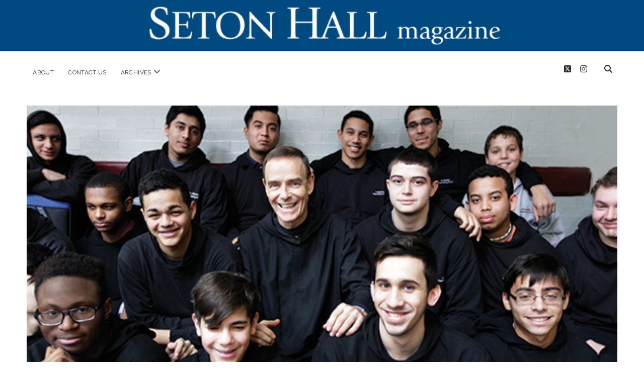

--- FILE ---
content_type: text/html; charset=UTF-8
request_url: https://blogs.shu.edu/magazine/2015/07/guided-by-the-rule-of-saint-benedict/
body_size: 20896
content:
<!DOCTYPE html>

<html lang="en-US">

<head>
	<script>var et_site_url='https://blogs.shu.edu/magazine';var et_post_id='1615';function et_core_page_resource_fallback(a,b){"undefined"===typeof b&&(b=a.sheet.cssRules&&0===a.sheet.cssRules.length);b&&(a.onerror=null,a.onload=null,a.href?a.href=et_site_url+"/?et_core_page_resource="+a.id+et_post_id:a.src&&(a.src=et_site_url+"/?et_core_page_resource="+a.id+et_post_id))}
</script><title>Guided by the Rule of Saint Benedict &#8211; Seton Hall Magazine</title>
<meta name='robots' content='max-image-preview:large' />
<meta charset="UTF-8" />
<meta name="viewport" content="width=device-width, initial-scale=1" />
<meta name="template" content="Chosen 1.51" />
<link rel='dns-prefetch' href='//fonts.googleapis.com' />
<link rel="alternate" type="application/rss+xml" title="Seton Hall Magazine &raquo; Feed" href="https://blogs.shu.edu/magazine/feed/" />
<link rel="alternate" type="application/rss+xml" title="Seton Hall Magazine &raquo; Comments Feed" href="https://blogs.shu.edu/magazine/comments/feed/" />
<link rel="alternate" title="oEmbed (JSON)" type="application/json+oembed" href="https://blogs.shu.edu/magazine/wp-json/oembed/1.0/embed?url=https%3A%2F%2Fblogs.shu.edu%2Fmagazine%2F2015%2F07%2Fguided-by-the-rule-of-saint-benedict%2F" />
<link rel="alternate" title="oEmbed (XML)" type="text/xml+oembed" href="https://blogs.shu.edu/magazine/wp-json/oembed/1.0/embed?url=https%3A%2F%2Fblogs.shu.edu%2Fmagazine%2F2015%2F07%2Fguided-by-the-rule-of-saint-benedict%2F&#038;format=xml" />
		<!-- This site uses the Google Analytics by MonsterInsights plugin v9.11.1 - Using Analytics tracking - https://www.monsterinsights.com/ -->
							<script src="//www.googletagmanager.com/gtag/js?id=G-5C9WJVD8P3"  data-cfasync="false" data-wpfc-render="false" type="text/javascript" async></script>
			<script data-cfasync="false" data-wpfc-render="false" type="text/javascript">
				var mi_version = '9.11.1';
				var mi_track_user = true;
				var mi_no_track_reason = '';
								var MonsterInsightsDefaultLocations = {"page_location":"https:\/\/blogs.shu.edu\/magazine\/2015\/07\/guided-by-the-rule-of-saint-benedict\/"};
								if ( typeof MonsterInsightsPrivacyGuardFilter === 'function' ) {
					var MonsterInsightsLocations = (typeof MonsterInsightsExcludeQuery === 'object') ? MonsterInsightsPrivacyGuardFilter( MonsterInsightsExcludeQuery ) : MonsterInsightsPrivacyGuardFilter( MonsterInsightsDefaultLocations );
				} else {
					var MonsterInsightsLocations = (typeof MonsterInsightsExcludeQuery === 'object') ? MonsterInsightsExcludeQuery : MonsterInsightsDefaultLocations;
				}

								var disableStrs = [
										'ga-disable-G-5C9WJVD8P3',
									];

				/* Function to detect opted out users */
				function __gtagTrackerIsOptedOut() {
					for (var index = 0; index < disableStrs.length; index++) {
						if (document.cookie.indexOf(disableStrs[index] + '=true') > -1) {
							return true;
						}
					}

					return false;
				}

				/* Disable tracking if the opt-out cookie exists. */
				if (__gtagTrackerIsOptedOut()) {
					for (var index = 0; index < disableStrs.length; index++) {
						window[disableStrs[index]] = true;
					}
				}

				/* Opt-out function */
				function __gtagTrackerOptout() {
					for (var index = 0; index < disableStrs.length; index++) {
						document.cookie = disableStrs[index] + '=true; expires=Thu, 31 Dec 2099 23:59:59 UTC; path=/';
						window[disableStrs[index]] = true;
					}
				}

				if ('undefined' === typeof gaOptout) {
					function gaOptout() {
						__gtagTrackerOptout();
					}
				}
								window.dataLayer = window.dataLayer || [];

				window.MonsterInsightsDualTracker = {
					helpers: {},
					trackers: {},
				};
				if (mi_track_user) {
					function __gtagDataLayer() {
						dataLayer.push(arguments);
					}

					function __gtagTracker(type, name, parameters) {
						if (!parameters) {
							parameters = {};
						}

						if (parameters.send_to) {
							__gtagDataLayer.apply(null, arguments);
							return;
						}

						if (type === 'event') {
														parameters.send_to = monsterinsights_frontend.v4_id;
							var hookName = name;
							if (typeof parameters['event_category'] !== 'undefined') {
								hookName = parameters['event_category'] + ':' + name;
							}

							if (typeof MonsterInsightsDualTracker.trackers[hookName] !== 'undefined') {
								MonsterInsightsDualTracker.trackers[hookName](parameters);
							} else {
								__gtagDataLayer('event', name, parameters);
							}
							
						} else {
							__gtagDataLayer.apply(null, arguments);
						}
					}

					__gtagTracker('js', new Date());
					__gtagTracker('set', {
						'developer_id.dZGIzZG': true,
											});
					if ( MonsterInsightsLocations.page_location ) {
						__gtagTracker('set', MonsterInsightsLocations);
					}
										__gtagTracker('config', 'G-5C9WJVD8P3', {"forceSSL":"true","link_attribution":"true"} );
										window.gtag = __gtagTracker;										(function () {
						/* https://developers.google.com/analytics/devguides/collection/analyticsjs/ */
						/* ga and __gaTracker compatibility shim. */
						var noopfn = function () {
							return null;
						};
						var newtracker = function () {
							return new Tracker();
						};
						var Tracker = function () {
							return null;
						};
						var p = Tracker.prototype;
						p.get = noopfn;
						p.set = noopfn;
						p.send = function () {
							var args = Array.prototype.slice.call(arguments);
							args.unshift('send');
							__gaTracker.apply(null, args);
						};
						var __gaTracker = function () {
							var len = arguments.length;
							if (len === 0) {
								return;
							}
							var f = arguments[len - 1];
							if (typeof f !== 'object' || f === null || typeof f.hitCallback !== 'function') {
								if ('send' === arguments[0]) {
									var hitConverted, hitObject = false, action;
									if ('event' === arguments[1]) {
										if ('undefined' !== typeof arguments[3]) {
											hitObject = {
												'eventAction': arguments[3],
												'eventCategory': arguments[2],
												'eventLabel': arguments[4],
												'value': arguments[5] ? arguments[5] : 1,
											}
										}
									}
									if ('pageview' === arguments[1]) {
										if ('undefined' !== typeof arguments[2]) {
											hitObject = {
												'eventAction': 'page_view',
												'page_path': arguments[2],
											}
										}
									}
									if (typeof arguments[2] === 'object') {
										hitObject = arguments[2];
									}
									if (typeof arguments[5] === 'object') {
										Object.assign(hitObject, arguments[5]);
									}
									if ('undefined' !== typeof arguments[1].hitType) {
										hitObject = arguments[1];
										if ('pageview' === hitObject.hitType) {
											hitObject.eventAction = 'page_view';
										}
									}
									if (hitObject) {
										action = 'timing' === arguments[1].hitType ? 'timing_complete' : hitObject.eventAction;
										hitConverted = mapArgs(hitObject);
										__gtagTracker('event', action, hitConverted);
									}
								}
								return;
							}

							function mapArgs(args) {
								var arg, hit = {};
								var gaMap = {
									'eventCategory': 'event_category',
									'eventAction': 'event_action',
									'eventLabel': 'event_label',
									'eventValue': 'event_value',
									'nonInteraction': 'non_interaction',
									'timingCategory': 'event_category',
									'timingVar': 'name',
									'timingValue': 'value',
									'timingLabel': 'event_label',
									'page': 'page_path',
									'location': 'page_location',
									'title': 'page_title',
									'referrer' : 'page_referrer',
								};
								for (arg in args) {
																		if (!(!args.hasOwnProperty(arg) || !gaMap.hasOwnProperty(arg))) {
										hit[gaMap[arg]] = args[arg];
									} else {
										hit[arg] = args[arg];
									}
								}
								return hit;
							}

							try {
								f.hitCallback();
							} catch (ex) {
							}
						};
						__gaTracker.create = newtracker;
						__gaTracker.getByName = newtracker;
						__gaTracker.getAll = function () {
							return [];
						};
						__gaTracker.remove = noopfn;
						__gaTracker.loaded = true;
						window['__gaTracker'] = __gaTracker;
					})();
									} else {
										console.log("");
					(function () {
						function __gtagTracker() {
							return null;
						}

						window['__gtagTracker'] = __gtagTracker;
						window['gtag'] = __gtagTracker;
					})();
									}
			</script>
							<!-- / Google Analytics by MonsterInsights -->
		<style type="text/css">.pt_splitter {
	display: block;
}</style><style id='wp-img-auto-sizes-contain-inline-css' type='text/css'>
img:is([sizes=auto i],[sizes^="auto," i]){contain-intrinsic-size:3000px 1500px}
/*# sourceURL=wp-img-auto-sizes-contain-inline-css */
</style>
<style id='wp-emoji-styles-inline-css' type='text/css'>

	img.wp-smiley, img.emoji {
		display: inline !important;
		border: none !important;
		box-shadow: none !important;
		height: 1em !important;
		width: 1em !important;
		margin: 0 0.07em !important;
		vertical-align: -0.1em !important;
		background: none !important;
		padding: 0 !important;
	}
/*# sourceURL=wp-emoji-styles-inline-css */
</style>
<style id='wp-block-library-inline-css' type='text/css'>
:root{--wp-block-synced-color:#7a00df;--wp-block-synced-color--rgb:122,0,223;--wp-bound-block-color:var(--wp-block-synced-color);--wp-editor-canvas-background:#ddd;--wp-admin-theme-color:#007cba;--wp-admin-theme-color--rgb:0,124,186;--wp-admin-theme-color-darker-10:#006ba1;--wp-admin-theme-color-darker-10--rgb:0,107,160.5;--wp-admin-theme-color-darker-20:#005a87;--wp-admin-theme-color-darker-20--rgb:0,90,135;--wp-admin-border-width-focus:2px}@media (min-resolution:192dpi){:root{--wp-admin-border-width-focus:1.5px}}.wp-element-button{cursor:pointer}:root .has-very-light-gray-background-color{background-color:#eee}:root .has-very-dark-gray-background-color{background-color:#313131}:root .has-very-light-gray-color{color:#eee}:root .has-very-dark-gray-color{color:#313131}:root .has-vivid-green-cyan-to-vivid-cyan-blue-gradient-background{background:linear-gradient(135deg,#00d084,#0693e3)}:root .has-purple-crush-gradient-background{background:linear-gradient(135deg,#34e2e4,#4721fb 50%,#ab1dfe)}:root .has-hazy-dawn-gradient-background{background:linear-gradient(135deg,#faaca8,#dad0ec)}:root .has-subdued-olive-gradient-background{background:linear-gradient(135deg,#fafae1,#67a671)}:root .has-atomic-cream-gradient-background{background:linear-gradient(135deg,#fdd79a,#004a59)}:root .has-nightshade-gradient-background{background:linear-gradient(135deg,#330968,#31cdcf)}:root .has-midnight-gradient-background{background:linear-gradient(135deg,#020381,#2874fc)}:root{--wp--preset--font-size--normal:16px;--wp--preset--font-size--huge:42px}.has-regular-font-size{font-size:1em}.has-larger-font-size{font-size:2.625em}.has-normal-font-size{font-size:var(--wp--preset--font-size--normal)}.has-huge-font-size{font-size:var(--wp--preset--font-size--huge)}.has-text-align-center{text-align:center}.has-text-align-left{text-align:left}.has-text-align-right{text-align:right}.has-fit-text{white-space:nowrap!important}#end-resizable-editor-section{display:none}.aligncenter{clear:both}.items-justified-left{justify-content:flex-start}.items-justified-center{justify-content:center}.items-justified-right{justify-content:flex-end}.items-justified-space-between{justify-content:space-between}.screen-reader-text{border:0;clip-path:inset(50%);height:1px;margin:-1px;overflow:hidden;padding:0;position:absolute;width:1px;word-wrap:normal!important}.screen-reader-text:focus{background-color:#ddd;clip-path:none;color:#444;display:block;font-size:1em;height:auto;left:5px;line-height:normal;padding:15px 23px 14px;text-decoration:none;top:5px;width:auto;z-index:100000}html :where(.has-border-color){border-style:solid}html :where([style*=border-top-color]){border-top-style:solid}html :where([style*=border-right-color]){border-right-style:solid}html :where([style*=border-bottom-color]){border-bottom-style:solid}html :where([style*=border-left-color]){border-left-style:solid}html :where([style*=border-width]){border-style:solid}html :where([style*=border-top-width]){border-top-style:solid}html :where([style*=border-right-width]){border-right-style:solid}html :where([style*=border-bottom-width]){border-bottom-style:solid}html :where([style*=border-left-width]){border-left-style:solid}html :where(img[class*=wp-image-]){height:auto;max-width:100%}:where(figure){margin:0 0 1em}html :where(.is-position-sticky){--wp-admin--admin-bar--position-offset:var(--wp-admin--admin-bar--height,0px)}@media screen and (max-width:600px){html :where(.is-position-sticky){--wp-admin--admin-bar--position-offset:0px}}

/*# sourceURL=wp-block-library-inline-css */
</style><style id='wp-block-latest-posts-inline-css' type='text/css'>
.wp-block-latest-posts{box-sizing:border-box}.wp-block-latest-posts.alignleft{margin-right:2em}.wp-block-latest-posts.alignright{margin-left:2em}.wp-block-latest-posts.wp-block-latest-posts__list{list-style:none}.wp-block-latest-posts.wp-block-latest-posts__list li{clear:both;overflow-wrap:break-word}.wp-block-latest-posts.is-grid{display:flex;flex-wrap:wrap}.wp-block-latest-posts.is-grid li{margin:0 1.25em 1.25em 0;width:100%}@media (min-width:600px){.wp-block-latest-posts.columns-2 li{width:calc(50% - .625em)}.wp-block-latest-posts.columns-2 li:nth-child(2n){margin-right:0}.wp-block-latest-posts.columns-3 li{width:calc(33.33333% - .83333em)}.wp-block-latest-posts.columns-3 li:nth-child(3n){margin-right:0}.wp-block-latest-posts.columns-4 li{width:calc(25% - .9375em)}.wp-block-latest-posts.columns-4 li:nth-child(4n){margin-right:0}.wp-block-latest-posts.columns-5 li{width:calc(20% - 1em)}.wp-block-latest-posts.columns-5 li:nth-child(5n){margin-right:0}.wp-block-latest-posts.columns-6 li{width:calc(16.66667% - 1.04167em)}.wp-block-latest-posts.columns-6 li:nth-child(6n){margin-right:0}}:root :where(.wp-block-latest-posts.is-grid){padding:0}:root :where(.wp-block-latest-posts.wp-block-latest-posts__list){padding-left:0}.wp-block-latest-posts__post-author,.wp-block-latest-posts__post-date{display:block;font-size:.8125em}.wp-block-latest-posts__post-excerpt,.wp-block-latest-posts__post-full-content{margin-bottom:1em;margin-top:.5em}.wp-block-latest-posts__featured-image a{display:inline-block}.wp-block-latest-posts__featured-image img{height:auto;max-width:100%;width:auto}.wp-block-latest-posts__featured-image.alignleft{float:left;margin-right:1em}.wp-block-latest-posts__featured-image.alignright{float:right;margin-left:1em}.wp-block-latest-posts__featured-image.aligncenter{margin-bottom:1em;text-align:center}
/*# sourceURL=https://blogs.shu.edu/magazine/wp-includes/blocks/latest-posts/style.min.css */
</style>
<style id='global-styles-inline-css' type='text/css'>
:root{--wp--preset--aspect-ratio--square: 1;--wp--preset--aspect-ratio--4-3: 4/3;--wp--preset--aspect-ratio--3-4: 3/4;--wp--preset--aspect-ratio--3-2: 3/2;--wp--preset--aspect-ratio--2-3: 2/3;--wp--preset--aspect-ratio--16-9: 16/9;--wp--preset--aspect-ratio--9-16: 9/16;--wp--preset--color--black: #000000;--wp--preset--color--cyan-bluish-gray: #abb8c3;--wp--preset--color--white: #ffffff;--wp--preset--color--pale-pink: #f78da7;--wp--preset--color--vivid-red: #cf2e2e;--wp--preset--color--luminous-vivid-orange: #ff6900;--wp--preset--color--luminous-vivid-amber: #fcb900;--wp--preset--color--light-green-cyan: #7bdcb5;--wp--preset--color--vivid-green-cyan: #00d084;--wp--preset--color--pale-cyan-blue: #8ed1fc;--wp--preset--color--vivid-cyan-blue: #0693e3;--wp--preset--color--vivid-purple: #9b51e0;--wp--preset--gradient--vivid-cyan-blue-to-vivid-purple: linear-gradient(135deg,rgb(6,147,227) 0%,rgb(155,81,224) 100%);--wp--preset--gradient--light-green-cyan-to-vivid-green-cyan: linear-gradient(135deg,rgb(122,220,180) 0%,rgb(0,208,130) 100%);--wp--preset--gradient--luminous-vivid-amber-to-luminous-vivid-orange: linear-gradient(135deg,rgb(252,185,0) 0%,rgb(255,105,0) 100%);--wp--preset--gradient--luminous-vivid-orange-to-vivid-red: linear-gradient(135deg,rgb(255,105,0) 0%,rgb(207,46,46) 100%);--wp--preset--gradient--very-light-gray-to-cyan-bluish-gray: linear-gradient(135deg,rgb(238,238,238) 0%,rgb(169,184,195) 100%);--wp--preset--gradient--cool-to-warm-spectrum: linear-gradient(135deg,rgb(74,234,220) 0%,rgb(151,120,209) 20%,rgb(207,42,186) 40%,rgb(238,44,130) 60%,rgb(251,105,98) 80%,rgb(254,248,76) 100%);--wp--preset--gradient--blush-light-purple: linear-gradient(135deg,rgb(255,206,236) 0%,rgb(152,150,240) 100%);--wp--preset--gradient--blush-bordeaux: linear-gradient(135deg,rgb(254,205,165) 0%,rgb(254,45,45) 50%,rgb(107,0,62) 100%);--wp--preset--gradient--luminous-dusk: linear-gradient(135deg,rgb(255,203,112) 0%,rgb(199,81,192) 50%,rgb(65,88,208) 100%);--wp--preset--gradient--pale-ocean: linear-gradient(135deg,rgb(255,245,203) 0%,rgb(182,227,212) 50%,rgb(51,167,181) 100%);--wp--preset--gradient--electric-grass: linear-gradient(135deg,rgb(202,248,128) 0%,rgb(113,206,126) 100%);--wp--preset--gradient--midnight: linear-gradient(135deg,rgb(2,3,129) 0%,rgb(40,116,252) 100%);--wp--preset--font-size--small: 12px;--wp--preset--font-size--medium: 20px;--wp--preset--font-size--large: 28px;--wp--preset--font-size--x-large: 42px;--wp--preset--font-size--regular: 17px;--wp--preset--font-size--larger: 38px;--wp--preset--spacing--20: 0.44rem;--wp--preset--spacing--30: 0.67rem;--wp--preset--spacing--40: 1rem;--wp--preset--spacing--50: 1.5rem;--wp--preset--spacing--60: 2.25rem;--wp--preset--spacing--70: 3.38rem;--wp--preset--spacing--80: 5.06rem;--wp--preset--shadow--natural: 6px 6px 9px rgba(0, 0, 0, 0.2);--wp--preset--shadow--deep: 12px 12px 50px rgba(0, 0, 0, 0.4);--wp--preset--shadow--sharp: 6px 6px 0px rgba(0, 0, 0, 0.2);--wp--preset--shadow--outlined: 6px 6px 0px -3px rgb(255, 255, 255), 6px 6px rgb(0, 0, 0);--wp--preset--shadow--crisp: 6px 6px 0px rgb(0, 0, 0);}:where(.is-layout-flex){gap: 0.5em;}:where(.is-layout-grid){gap: 0.5em;}body .is-layout-flex{display: flex;}.is-layout-flex{flex-wrap: wrap;align-items: center;}.is-layout-flex > :is(*, div){margin: 0;}body .is-layout-grid{display: grid;}.is-layout-grid > :is(*, div){margin: 0;}:where(.wp-block-columns.is-layout-flex){gap: 2em;}:where(.wp-block-columns.is-layout-grid){gap: 2em;}:where(.wp-block-post-template.is-layout-flex){gap: 1.25em;}:where(.wp-block-post-template.is-layout-grid){gap: 1.25em;}.has-black-color{color: var(--wp--preset--color--black) !important;}.has-cyan-bluish-gray-color{color: var(--wp--preset--color--cyan-bluish-gray) !important;}.has-white-color{color: var(--wp--preset--color--white) !important;}.has-pale-pink-color{color: var(--wp--preset--color--pale-pink) !important;}.has-vivid-red-color{color: var(--wp--preset--color--vivid-red) !important;}.has-luminous-vivid-orange-color{color: var(--wp--preset--color--luminous-vivid-orange) !important;}.has-luminous-vivid-amber-color{color: var(--wp--preset--color--luminous-vivid-amber) !important;}.has-light-green-cyan-color{color: var(--wp--preset--color--light-green-cyan) !important;}.has-vivid-green-cyan-color{color: var(--wp--preset--color--vivid-green-cyan) !important;}.has-pale-cyan-blue-color{color: var(--wp--preset--color--pale-cyan-blue) !important;}.has-vivid-cyan-blue-color{color: var(--wp--preset--color--vivid-cyan-blue) !important;}.has-vivid-purple-color{color: var(--wp--preset--color--vivid-purple) !important;}.has-black-background-color{background-color: var(--wp--preset--color--black) !important;}.has-cyan-bluish-gray-background-color{background-color: var(--wp--preset--color--cyan-bluish-gray) !important;}.has-white-background-color{background-color: var(--wp--preset--color--white) !important;}.has-pale-pink-background-color{background-color: var(--wp--preset--color--pale-pink) !important;}.has-vivid-red-background-color{background-color: var(--wp--preset--color--vivid-red) !important;}.has-luminous-vivid-orange-background-color{background-color: var(--wp--preset--color--luminous-vivid-orange) !important;}.has-luminous-vivid-amber-background-color{background-color: var(--wp--preset--color--luminous-vivid-amber) !important;}.has-light-green-cyan-background-color{background-color: var(--wp--preset--color--light-green-cyan) !important;}.has-vivid-green-cyan-background-color{background-color: var(--wp--preset--color--vivid-green-cyan) !important;}.has-pale-cyan-blue-background-color{background-color: var(--wp--preset--color--pale-cyan-blue) !important;}.has-vivid-cyan-blue-background-color{background-color: var(--wp--preset--color--vivid-cyan-blue) !important;}.has-vivid-purple-background-color{background-color: var(--wp--preset--color--vivid-purple) !important;}.has-black-border-color{border-color: var(--wp--preset--color--black) !important;}.has-cyan-bluish-gray-border-color{border-color: var(--wp--preset--color--cyan-bluish-gray) !important;}.has-white-border-color{border-color: var(--wp--preset--color--white) !important;}.has-pale-pink-border-color{border-color: var(--wp--preset--color--pale-pink) !important;}.has-vivid-red-border-color{border-color: var(--wp--preset--color--vivid-red) !important;}.has-luminous-vivid-orange-border-color{border-color: var(--wp--preset--color--luminous-vivid-orange) !important;}.has-luminous-vivid-amber-border-color{border-color: var(--wp--preset--color--luminous-vivid-amber) !important;}.has-light-green-cyan-border-color{border-color: var(--wp--preset--color--light-green-cyan) !important;}.has-vivid-green-cyan-border-color{border-color: var(--wp--preset--color--vivid-green-cyan) !important;}.has-pale-cyan-blue-border-color{border-color: var(--wp--preset--color--pale-cyan-blue) !important;}.has-vivid-cyan-blue-border-color{border-color: var(--wp--preset--color--vivid-cyan-blue) !important;}.has-vivid-purple-border-color{border-color: var(--wp--preset--color--vivid-purple) !important;}.has-vivid-cyan-blue-to-vivid-purple-gradient-background{background: var(--wp--preset--gradient--vivid-cyan-blue-to-vivid-purple) !important;}.has-light-green-cyan-to-vivid-green-cyan-gradient-background{background: var(--wp--preset--gradient--light-green-cyan-to-vivid-green-cyan) !important;}.has-luminous-vivid-amber-to-luminous-vivid-orange-gradient-background{background: var(--wp--preset--gradient--luminous-vivid-amber-to-luminous-vivid-orange) !important;}.has-luminous-vivid-orange-to-vivid-red-gradient-background{background: var(--wp--preset--gradient--luminous-vivid-orange-to-vivid-red) !important;}.has-very-light-gray-to-cyan-bluish-gray-gradient-background{background: var(--wp--preset--gradient--very-light-gray-to-cyan-bluish-gray) !important;}.has-cool-to-warm-spectrum-gradient-background{background: var(--wp--preset--gradient--cool-to-warm-spectrum) !important;}.has-blush-light-purple-gradient-background{background: var(--wp--preset--gradient--blush-light-purple) !important;}.has-blush-bordeaux-gradient-background{background: var(--wp--preset--gradient--blush-bordeaux) !important;}.has-luminous-dusk-gradient-background{background: var(--wp--preset--gradient--luminous-dusk) !important;}.has-pale-ocean-gradient-background{background: var(--wp--preset--gradient--pale-ocean) !important;}.has-electric-grass-gradient-background{background: var(--wp--preset--gradient--electric-grass) !important;}.has-midnight-gradient-background{background: var(--wp--preset--gradient--midnight) !important;}.has-small-font-size{font-size: var(--wp--preset--font-size--small) !important;}.has-medium-font-size{font-size: var(--wp--preset--font-size--medium) !important;}.has-large-font-size{font-size: var(--wp--preset--font-size--large) !important;}.has-x-large-font-size{font-size: var(--wp--preset--font-size--x-large) !important;}
/*# sourceURL=global-styles-inline-css */
</style>

<style id='classic-theme-styles-inline-css' type='text/css'>
/*! This file is auto-generated */
.wp-block-button__link{color:#fff;background-color:#32373c;border-radius:9999px;box-shadow:none;text-decoration:none;padding:calc(.667em + 2px) calc(1.333em + 2px);font-size:1.125em}.wp-block-file__button{background:#32373c;color:#fff;text-decoration:none}
/*# sourceURL=/wp-includes/css/classic-themes.min.css */
</style>
<link rel='stylesheet' id='contact-form-7-css' href='https://blogs.shu.edu/magazine/wp-content/plugins/contact-form-7/includes/css/styles.css?ver=6.1.4' type='text/css' media='all' />
<link rel='stylesheet' id='email-subscribers-css' href='https://blogs.shu.edu/magazine/wp-content/plugins/email-subscribers/lite/public/css/email-subscribers-public.css?ver=5.9.14' type='text/css' media='all' />
<link rel='stylesheet' id='et_monarch-css-css' href='https://blogs.shu.edu/magazine/wp-content/plugins/monarch/css/style.css?ver=1.4.14' type='text/css' media='all' />
<link rel='stylesheet' id='et-gf-open-sans-css' href='https://fonts.googleapis.com/css?family=Open+Sans:400,700' type='text/css' media='all' />
<link rel='stylesheet' id='ct-chosen-google-fonts-css' href='//fonts.googleapis.com/css?family=Playfair+Display%3A400%7CRaleway%3A400%2C700%2C400i&#038;subset=latin%2Clatin-ext&#038;display=swap&#038;ver=aaa18fa84f70205bb2163d27a90af349' type='text/css' media='all' />
<link rel='stylesheet' id='ct-chosen-font-awesome-css' href='https://blogs.shu.edu/magazine/wp-content/themes/chosen/assets/font-awesome/css/all.min.css?ver=aaa18fa84f70205bb2163d27a90af349' type='text/css' media='all' />
<link rel='stylesheet' id='ct-chosen-style-css' href='https://blogs.shu.edu/magazine/wp-content/themes/chosen/style.css?ver=aaa18fa84f70205bb2163d27a90af349' type='text/css' media='all' />
<style id='ct-chosen-style-inline-css' type='text/css'>
#chosen .loop-pagination {
   display: none;
}

#chosen .threepagination.classic {
   text-align: center;
   margin-top: 0;
}
blockquote { 
   font-size: 1.2em;
}
#chosen .threepagination.classic a, #chosen .threepagination.classic span.current {
    font-family: verdana,arial,sans-serif;
    padding: 2px 9px 3px;
}

#chosen .threepagination.classic span.current {
    background-color: #048;
}

#chosen .pagination {
   display: none;
}

#chosen #title-container {
   margin-top: 3em;
   margin-bottom: 0;
}

.pgntn-page-pagination a,
.pgntn-page-pagination .current
{
	padding: 2px 10px 3px !important;
	margin-left: 0.1rem !important;
}

/* for Presidents Hall widget */
div.wp-block-latest-posts__post-excerpt 
div.more-link-wrapper {
	display: block;
}

body, #overflow-container {background: #ffffff;}@media all and (min-width: 56.25em) {
							.fixed-menu .menu-primary-container:before {background: #ffffff !important; }
						}.menu-primary a:hover,
										.menu-primary a:active,
										.menu-primary a:focus,
										.menu-primary a:hover ~ button,
										.menu-primary a:active ~ button,
										.menu-primary a:focus ~ button {color: #1e73be !important;}.social-media-icons a:hover,
						                .social-media-icons a:active,
						                .social-media-icons a:focus {color: #1e73be;}
#header-image { padding-bottom: 8%; }
h1, h2, h3, h4, h5, h6,
								body .widget .widget-title {font-family: 'Merriweather';font-weight: 400; }#site-title {font-family: 'Aclonica'; }
.site-title { display: none; }.full-post .comments-link, .comments-link { display: none; }.more-link { margin-right: 0; }
/*# sourceURL=ct-chosen-style-inline-css */
</style>
<link rel='stylesheet' id='ct-chosen-pro-style-css' href='https://blogs.shu.edu/magazine/wp-content/plugins/chosen-pro/styles/style.min.css?ver=aaa18fa84f70205bb2163d27a90af349' type='text/css' media='all' />
<link rel='stylesheet' id='ct-chosen-pro-heading-google-fonts-css' href='//fonts.googleapis.com/css?family=Merriweather%3A400&#038;subset=latin-ext&#038;ver=aaa18fa84f70205bb2163d27a90af349' type='text/css' media='all' />
<link rel='stylesheet' id='ct-chosen-pro-site-title-google-fonts-css' href='//fonts.googleapis.com/css?family=Aclonica&#038;subset=latin-ext&#038;ver=aaa18fa84f70205bb2163d27a90af349' type='text/css' media='all' />
<script type="text/javascript" src="https://blogs.shu.edu/magazine/wp-content/plugins/google-analytics-for-wordpress/assets/js/frontend-gtag.js?ver=9.11.1" id="monsterinsights-frontend-script-js" async="async" data-wp-strategy="async"></script>
<script data-cfasync="false" data-wpfc-render="false" type="text/javascript" id='monsterinsights-frontend-script-js-extra'>/* <![CDATA[ */
var monsterinsights_frontend = {"js_events_tracking":"true","download_extensions":"doc,pdf,ppt,zip,xls,docx,pptx,xlsx","inbound_paths":"[{\"path\":\"\\\/go\\\/\",\"label\":\"affiliate\"},{\"path\":\"\\\/recommend\\\/\",\"label\":\"affiliate\"}]","home_url":"https:\/\/blogs.shu.edu\/magazine","hash_tracking":"false","v4_id":"G-5C9WJVD8P3"};/* ]]> */
</script>
<script type="text/javascript" src="https://blogs.shu.edu/magazine/wp-includes/js/jquery/jquery.min.js?ver=3.7.1" id="jquery-core-js"></script>
<script type="text/javascript" src="https://blogs.shu.edu/magazine/wp-includes/js/jquery/jquery-migrate.min.js?ver=3.4.1" id="jquery-migrate-js"></script>
<link rel="https://api.w.org/" href="https://blogs.shu.edu/magazine/wp-json/" /><link rel="alternate" title="JSON" type="application/json" href="https://blogs.shu.edu/magazine/wp-json/wp/v2/posts/1615" /><link rel="EditURI" type="application/rsd+xml" title="RSD" href="https://blogs.shu.edu/magazine/xmlrpc.php?rsd" />

<link rel="canonical" href="https://blogs.shu.edu/magazine/2015/07/guided-by-the-rule-of-saint-benedict/" />
<link rel='shortlink' href='https://blogs.shu.edu/magazine/?p=1615' />
<style type="text/css" id="et-social-custom-css">
				 
			</style><link rel="preload" href="https://blogs.shu.edu/magazine/wp-content/plugins/monarch/core/admin/fonts/modules.ttf" as="font" crossorigin="anonymous">		<style type="text/css" id="wp-custom-css">
			#chosen .loop-pagination {
   display: none;
}

#chosen .threepagination.classic {
   text-align: center;
   margin-top: 0;
}
blockquote { 
   font-size: 1.2em;
}
#chosen .threepagination.classic a, #chosen .threepagination.classic span.current {
    font-family: verdana,arial,sans-serif;
    padding: 2px 9px 3px;
}

#chosen .threepagination.classic span.current {
    background-color: #048;
}

#chosen .pagination {
   display: none;
}

#chosen #title-container {
   margin-top: 3em;
   margin-bottom: 0;
}

.pgntn-page-pagination a,
.pgntn-page-pagination .current
{
	padding: 2px 10px 3px !important;
	margin-left: 0.1rem !important;
}

/* for Presidents Hall widget */
div.wp-block-latest-posts__post-excerpt 
div.more-link-wrapper {
	display: block;
}
		</style>
		<link rel='stylesheet' id='yarppRelatedCss-css' href='https://blogs.shu.edu/magazine/wp-content/plugins/yet-another-related-posts-plugin/style/related.css?ver=5.30.11' type='text/css' media='all' />
<link rel='stylesheet' id='yarpp-thumbnails-css' href='https://blogs.shu.edu/magazine/wp-content/plugins/yet-another-related-posts-plugin/style/styles_thumbnails.css?ver=5.30.11' type='text/css' media='all' />
<style id='yarpp-thumbnails-inline-css' type='text/css'>
.yarpp-thumbnails-horizontal .yarpp-thumbnail {width: 130px;height: 170px;margin: 5px;margin-left: 0px;}.yarpp-thumbnail > img, .yarpp-thumbnail-default {width: 120px;height: 120px;margin: 5px;}.yarpp-thumbnails-horizontal .yarpp-thumbnail-title {margin: 7px;margin-top: 0px;width: 120px;}.yarpp-thumbnail-default > img {min-height: 120px;min-width: 120px;}
/*# sourceURL=yarpp-thumbnails-inline-css */
</style>
<link rel='stylesheet' id='pgntn_stylesheet-css' href='https://blogs.shu.edu/magazine/wp-content/plugins/pagination/css/nav-style.css?ver=1.2.7' type='text/css' media='all' />
</head>

<body id="chosen" class="wp-singular post-template-default single single-post postid-1615 single-format-standard wp-theme-chosen et_monarch singular singular-post singular-post-1615">
	<div id="header-image" class="header-image" style="background-image: url('https://blogs.shu.edu/magazine/files/2016/01/bannerart1050x52ntf-1.jpg')" ><a href="https://blogs.shu.edu/magazine">Visit Page</a></div>		<a class="skip-content" href="#main">Skip to content</a>
	<div id="overflow-container" class="overflow-container">
		<div id="max-width" class="max-width">
									<header class="site-header" id="site-header" role="banner">
				<div id="menu-primary-container" class="menu-primary-container">
					<div id="menu-primary" class="menu-container menu-primary" role="navigation">
	<nav class="menu"><ul id="menu-primary-items" class="menu-primary-items"><li id="menu-item-1772" class="menu-item menu-item-type-post_type menu-item-object-page menu-item-1772"><a href="https://blogs.shu.edu/magazine/about/">About</a></li>
<li id="menu-item-1771" class="menu-item menu-item-type-post_type menu-item-object-page menu-item-1771"><a href="https://blogs.shu.edu/magazine/contact-us/">Contact Us</a></li>
<li id="menu-item-3624" class="menu-item menu-item-type-post_type menu-item-object-page menu-item-has-children menu-item-3624"><a href="https://blogs.shu.edu/magazine/archives/">Archives</a><button class="toggle-dropdown" aria-expanded="false" name="toggle-dropdown"><span class="screen-reader-text">open menu</span><i class="fas fa-angle-down"></i></button>
<ul class="sub-menu">
	<li id="menu-item-3673" class="menu-item menu-item-type-post_type menu-item-object-page menu-item-has-children menu-item-3673"><a href="https://blogs.shu.edu/magazine/editions-2005-2009/">Editions 2005 – 2009</a><button class="toggle-dropdown" aria-expanded="false" name="toggle-dropdown"><span class="screen-reader-text">open menu</span><i class="fas fa-angle-down"></i></button>
	<ul class="sub-menu">
		<li id="menu-item-3662" class="menu-item menu-item-type-post_type menu-item-object-page menu-item-3662"><a href="https://blogs.shu.edu/magazine/2006-winter-issue/">2006 Winter Issue</a></li>
		<li id="menu-item-3661" class="menu-item menu-item-type-post_type menu-item-object-page menu-item-3661"><a href="https://blogs.shu.edu/magazine/2006-summer-issue/">2006 Summer Issue</a></li>
		<li id="menu-item-3665" class="menu-item menu-item-type-post_type menu-item-object-page menu-item-3665"><a href="https://blogs.shu.edu/magazine/2007-winterspring-issue/">2007 Winter/Spring Issue</a></li>
		<li id="menu-item-3664" class="menu-item menu-item-type-post_type menu-item-object-page menu-item-3664"><a href="https://blogs.shu.edu/magazine/2007-summer-issue/">2007 Summer Issue</a></li>
		<li id="menu-item-3663" class="menu-item menu-item-type-post_type menu-item-object-page menu-item-3663"><a href="https://blogs.shu.edu/magazine/2007-fall-issue/">2007 Fall Issue</a></li>
		<li id="menu-item-3652" class="menu-item menu-item-type-post_type menu-item-object-page menu-item-3652"><a href="https://blogs.shu.edu/magazine/2008-winterspring-issue/">2008 Winter/Spring Issue</a></li>
		<li id="menu-item-3651" class="menu-item menu-item-type-post_type menu-item-object-page menu-item-3651"><a href="https://blogs.shu.edu/magazine/2008-summer-issue/">2008 Summer Issue</a></li>
		<li id="menu-item-3650" class="menu-item menu-item-type-post_type menu-item-object-page menu-item-3650"><a href="https://blogs.shu.edu/magazine/2008-fall-issue/">2008 Fall Issue</a></li>
		<li id="menu-item-3654" class="menu-item menu-item-type-post_type menu-item-object-page menu-item-3654"><a href="https://blogs.shu.edu/magazine/2009-winterspring-issue/">2009 Winter/Spring Issue</a></li>
		<li id="menu-item-3653" class="menu-item menu-item-type-post_type menu-item-object-page menu-item-3653"><a href="https://blogs.shu.edu/magazine/2009-fall-issue/">2009 Fall Issue</a></li>
	</ul>
</li>
	<li id="menu-item-3676" class="menu-item menu-item-type-post_type menu-item-object-page menu-item-has-children menu-item-3676"><a href="https://blogs.shu.edu/magazine/editions-20010-2014/">Editions 2010 – 2014</a><button class="toggle-dropdown" aria-expanded="false" name="toggle-dropdown"><span class="screen-reader-text">open menu</span><i class="fas fa-angle-down"></i></button>
	<ul class="sub-menu">
		<li id="menu-item-3656" class="menu-item menu-item-type-post_type menu-item-object-page menu-item-3656"><a href="https://blogs.shu.edu/magazine/2010-winterspring-magazine/">2010 Winter/Spring Issue</a></li>
		<li id="menu-item-3655" class="menu-item menu-item-type-post_type menu-item-object-page menu-item-3655"><a href="https://blogs.shu.edu/magazine/2010-fall-issue-revised/">2010 Fall Issue</a></li>
		<li id="menu-item-3658" class="menu-item menu-item-type-post_type menu-item-object-page menu-item-3658"><a href="https://blogs.shu.edu/magazine/2011-winterspring-issue/">2011 Winter/Spring Issue</a></li>
		<li id="menu-item-3657" class="menu-item menu-item-type-post_type menu-item-object-page menu-item-3657"><a href="https://blogs.shu.edu/magazine/fall-2011-alumni-magazine-2/">2011 Fall Issue</a></li>
		<li id="menu-item-3660" class="menu-item menu-item-type-post_type menu-item-object-page menu-item-3660"><a href="https://blogs.shu.edu/magazine/spring-2012-alumni-magazine/">2012 Spring Issue</a></li>
		<li id="menu-item-3659" class="menu-item menu-item-type-post_type menu-item-object-page menu-item-3659"><a href="https://blogs.shu.edu/magazine/fall-2012-issue/">2012 Fall Issue</a></li>
		<li id="menu-item-3647" class="menu-item menu-item-type-post_type menu-item-object-page menu-item-3647"><a href="https://blogs.shu.edu/magazine/fall-2013/">2013 Fall Issue</a></li>
		<li id="menu-item-3649" class="menu-item menu-item-type-post_type menu-item-object-page menu-item-3649"><a href="https://blogs.shu.edu/magazine/spring-2014-issue/">2014 Spring Issue</a></li>
		<li id="menu-item-3646" class="menu-item menu-item-type-post_type menu-item-object-page menu-item-3646"><a href="https://blogs.shu.edu/magazine/fall-2014-issue/">2014 Fall Issue</a></li>
	</ul>
</li>
	<li id="menu-item-3680" class="menu-item menu-item-type-post_type menu-item-object-page menu-item-has-children menu-item-3680"><a href="https://blogs.shu.edu/magazine/editions-2015-2019/">Editions 2015 – 2019</a><button class="toggle-dropdown" aria-expanded="false" name="toggle-dropdown"><span class="screen-reader-text">open menu</span><i class="fas fa-angle-down"></i></button>
	<ul class="sub-menu">
		<li id="menu-item-3645" class="menu-item menu-item-type-post_type menu-item-object-page menu-item-3645"><a href="https://blogs.shu.edu/magazine/summer-2015-issue/">2015 Summer Issue</a></li>
		<li id="menu-item-3644" class="menu-item menu-item-type-post_type menu-item-object-page menu-item-3644"><a href="https://blogs.shu.edu/magazine/fall-2015-issue/">2015 Fall Issue</a></li>
		<li id="menu-item-3643" class="menu-item menu-item-type-post_type menu-item-object-page menu-item-3643"><a href="https://blogs.shu.edu/magazine/winterspring-2016-issue/">2016 Winter/Spring Issue</a></li>
		<li id="menu-item-3642" class="menu-item menu-item-type-post_type menu-item-object-page menu-item-3642"><a href="https://blogs.shu.edu/magazine/2016-summer-issue/">2016 Summer Issue</a></li>
		<li id="menu-item-3641" class="menu-item menu-item-type-post_type menu-item-object-page menu-item-3641"><a href="https://blogs.shu.edu/magazine/winter-2016-17-issue/">2016-17 Winter Issue</a></li>
		<li id="menu-item-3640" class="menu-item menu-item-type-post_type menu-item-object-page menu-item-3640"><a href="https://blogs.shu.edu/magazine/2017-summer-issue/">2017 Summer Issue</a></li>
		<li id="menu-item-3639" class="menu-item menu-item-type-post_type menu-item-object-page menu-item-3639"><a href="https://blogs.shu.edu/magazine/fall-2017-issue/">2017 Fall Issue</a></li>
		<li id="menu-item-3638" class="menu-item menu-item-type-post_type menu-item-object-page menu-item-3638"><a href="https://blogs.shu.edu/magazine/spring-2018-issue/">2018 Spring Issue</a></li>
		<li id="menu-item-3637" class="menu-item menu-item-type-post_type menu-item-object-page menu-item-3637"><a href="https://blogs.shu.edu/magazine/fall-2018-issue/">2018 Fall Issue</a></li>
		<li id="menu-item-3636" class="menu-item menu-item-type-post_type menu-item-object-page menu-item-3636"><a href="https://blogs.shu.edu/magazine/2019-spring-issue/">2019 Spring Issue</a></li>
		<li id="menu-item-3635" class="menu-item menu-item-type-post_type menu-item-object-page menu-item-3635"><a href="https://blogs.shu.edu/magazine/2019-fall-issue/">2019 Fall Issue</a></li>
	</ul>
</li>
	<li id="menu-item-3742" class="menu-item menu-item-type-custom menu-item-object-custom menu-item-has-children menu-item-3742"><a href="#">Editions 2020 – 2024</a><button class="toggle-dropdown" aria-expanded="false" name="toggle-dropdown"><span class="screen-reader-text">open menu</span><i class="fas fa-angle-down"></i></button>
	<ul class="sub-menu">
		<li id="menu-item-3523" class="menu-item menu-item-type-post_type menu-item-object-page menu-item-3523"><a href="https://blogs.shu.edu/magazine/2020-spring-issue/">2020 Spring Issue</a></li>
		<li id="menu-item-3843" class="menu-item menu-item-type-post_type menu-item-object-page menu-item-3843"><a href="https://blogs.shu.edu/magazine/2020-fall-issue/">2020 Fall Issue</a></li>
		<li id="menu-item-3987" class="menu-item menu-item-type-post_type menu-item-object-page menu-item-3987"><a href="https://blogs.shu.edu/magazine/2021-spring-issue/">2021 Spring Issue</a></li>
		<li id="menu-item-4169" class="menu-item menu-item-type-post_type menu-item-object-page menu-item-4169"><a href="https://blogs.shu.edu/magazine/2021-fall-issue/">2021 Fall Issue</a></li>
		<li id="menu-item-4273" class="menu-item menu-item-type-post_type menu-item-object-page menu-item-4273"><a href="https://blogs.shu.edu/magazine/2022-spring-issue/">2022 Spring Issue</a></li>
		<li id="menu-item-4391" class="menu-item menu-item-type-post_type menu-item-object-page menu-item-4391"><a href="https://blogs.shu.edu/magazine/2022-winter-issue/">2022-23 Winter Issue</a></li>
		<li id="menu-item-4495" class="menu-item menu-item-type-post_type menu-item-object-page menu-item-4495"><a href="https://blogs.shu.edu/magazine/2023-winter-issue-2/">2023 Winter Issue</a></li>
		<li id="menu-item-4727" class="menu-item menu-item-type-post_type menu-item-object-page menu-item-4727"><a href="https://blogs.shu.edu/magazine/2024-summer-issue/">2024 Summer Issue</a></li>
		<li id="menu-item-4815" class="menu-item menu-item-type-post_type menu-item-object-page menu-item-4815"><a href="https://blogs.shu.edu/magazine/2024-winter-issue/">2024 Winter Issue</a></li>
	</ul>
</li>
	<li id="menu-item-4899" class="menu-item menu-item-type-post_type menu-item-object-page menu-item-has-children menu-item-4899"><a href="https://blogs.shu.edu/magazine/editions-2025-2029/">Editions 2025-2029</a><button class="toggle-dropdown" aria-expanded="false" name="toggle-dropdown"><span class="screen-reader-text">open menu</span><i class="fas fa-angle-down"></i></button>
	<ul class="sub-menu">
		<li id="menu-item-4861" class="menu-item menu-item-type-post_type menu-item-object-page menu-item-4861"><a href="https://blogs.shu.edu/magazine/seton-hall-magazine-summer-2025-issue/">2025 Summer Issue</a></li>
		<li id="menu-item-4989" class="menu-item menu-item-type-post_type menu-item-object-page menu-item-4989"><a href="https://blogs.shu.edu/magazine/2025-fall-winter-issue/">2025 Fall/Winter Issue</a></li>
	</ul>
</li>
	<li id="menu-item-3684" class="menu-item menu-item-type-post_type menu-item-object-page menu-item-has-children menu-item-3684"><a href="https://blogs.shu.edu/magazine/articles/">Articles</a><button class="toggle-dropdown" aria-expanded="false" name="toggle-dropdown"><span class="screen-reader-text">open menu</span><i class="fas fa-angle-down"></i></button>
	<ul class="sub-menu">
		<li id="menu-item-3685" class="menu-item menu-item-type-taxonomy menu-item-object-category menu-item-3685"><a href="https://blogs.shu.edu/magazine/category/articles-2005-2009/">Articles 2005-2009</a></li>
		<li id="menu-item-3686" class="menu-item menu-item-type-taxonomy menu-item-object-category menu-item-3686"><a href="https://blogs.shu.edu/magazine/category/articles-2010-2014/">Articles 2010-2014</a></li>
		<li id="menu-item-3687" class="menu-item menu-item-type-taxonomy menu-item-object-category current-post-ancestor current-menu-parent current-post-parent menu-item-3687"><a href="https://blogs.shu.edu/magazine/category/articles-2015-2019/">Articles 2015-2019</a></li>
		<li id="menu-item-4124" class="menu-item menu-item-type-taxonomy menu-item-object-category menu-item-4124"><a href="https://blogs.shu.edu/magazine/category/articles-2020-2024/">Articles 2020-2024</a></li>
		<li id="menu-item-4904" class="menu-item menu-item-type-taxonomy menu-item-object-category menu-item-4904"><a href="https://blogs.shu.edu/magazine/category/articles-2025-2029/">Articles 2025-2029</a></li>
	</ul>
</li>
</ul>
</li>
</ul></nav></div>
					<div class='search-form-container'>
	<button id="search-icon" class="search-icon">
		<i class="fas fa-search"></i>
	</button>
	<form role="search" method="get" class="search-form" action="https://blogs.shu.edu/magazine/">
		<label class="screen-reader-text">Search</label>
		<input type="search" class="search-field" placeholder="Search..." value="" name="s"
		       title="Search for:" tabindex="-1"/>
	</form>
</div>					<ul class='social-media-icons'>					<li>
						<a class="twitter" target="_blank" href="https://twitter.com/SetonHallAlumni">
							<i class="fab fa-square-x-twitter" aria-hidden="true" title="twitter"></i>
							<span class="screen-reader-text">twitter</span>
						</a>
					</li>
									<li>
						<a class="instagram" target="_blank" href="https://www.instagram.com/setonhall/">
							<i class="fab fa-instagram" aria-hidden="true" title="instagram"></i>
							<span class="screen-reader-text">instagram</span>
						</a>
					</li>
				</ul>				</div>
				<button id="toggle-navigation" class="toggle-navigation" name="toggle-navigation" aria-expanded="false">
					<span class="screen-reader-text">open menu</span>
					<svg width="24px" height="18px" viewBox="0 0 24 18" version="1.1" xmlns="http://www.w3.org/2000/svg" xmlns:xlink="http://www.w3.org/1999/xlink">
				    <g stroke="none" stroke-width="1" fill="none" fill-rule="evenodd">
				        <g transform="translate(-148.000000, -36.000000)" fill="#6B6B6B">
				            <g transform="translate(123.000000, 25.000000)">
				                <g transform="translate(25.000000, 11.000000)">
				                    <rect x="0" y="16" width="24" height="2"></rect>
				                    <rect x="0" y="8" width="24" height="2"></rect>
				                    <rect x="0" y="0" width="24" height="2"></rect>
				                </g>
				            </g>
				        </g>
				    </g>
				</svg>				</button>
								<div id="title-container" class="title-container">
					<div id='site-title' class='site-title'><a href='https://blogs.shu.edu/magazine'><span class='screen-reader-text'>Seton Hall Magazine</span><img class='logo' src='https://blogs.shu.edu/magazine/files/2015/12/bannerart-art4.jpg' alt='Seton Hall Magazine' /></a></div>									</div>
			</header>
									<section id="main" class="main" role="main">
				
<div id="loop-container" class="loop-container">
	<div class="post-1615 post type-post status-publish format-standard has-post-thumbnail hentry category-alumni category-articles-2015-2019 category-catholicism category-features tag-education tag-service entry">
		<article>
		<div class="featured-image"><img width="640" height="300" src="https://blogs.shu.edu/magazine/files/2015/06/FatherLeahy640x300.jpg" class="attachment-full size-full wp-post-image" alt="" decoding="async" fetchpriority="high" srcset="https://blogs.shu.edu/magazine/files/2015/06/FatherLeahy640x300.jpg 640w, https://blogs.shu.edu/magazine/files/2015/06/FatherLeahy640x300-300x141.jpg 300w" sizes="(max-width: 640px) 100vw, 640px" /></div>		<div class='post-header'>
			<h1 class='post-title'>Guided by the Rule of Saint Benedict</h1>
			<div class="post-byline">
    <span class="post-date">
		Published July 2, 2015	</span>
	</div>		</div>
				<div class="post-content">
						<p><em>The success of Father Edwin Leahy ’68 in running Saint Benedict’s Prep in Newark has generated national attention and inspired a new documentary.</em></p>
<p>When students are moving through Saint Benedict’s Preparatory School in Newark, between classes and at either end of the day, Father Edwin Leahy ’68 likes to station himself at one end of the main corridor. It is the pulpit from which he does some of his best preaching.</p>
<p>“You working today?” he asked one the students hurrying past from an exam, grasping his shoulder.</p>
<p>“Of course,” the student answered.</p>
<p>“That’s the way to say it,” Father Leahy said, patting him on the back and propelling him on his way.</p>
<p>It was the next-to-last day before Christmas break, and the traffic inside Saint Benedict’s was two-way — current students heading out, former students heading in to offer greetings to the headmaster they know as Father Ed.</p>
<p>“How’s school?” he asked one of the recent graduates back from his first semester at college.</p>
<p>“It’s a lot of work.”</p>
<p>“That’s the way life is, my friend,” Father Leahy said. “Come on. Courage.”</p>
<p>“How’re the grades?” he asked another recent graduate. “Engineering? Fighting your way through, right? That’s what you’ve got to do, fight your way through.”</p>
<p>Father Leahy’s voice is loud and raspy from decades of exhortations on behalf of the school where he has spent most of the last 56 years — to his fellow monks for the faith to resurrect Saint Benedict’s after it died in 1972; to alumni and other benefactors for the money to keep it alive; and to the students, most of them African-American and Latino, for the commitment demanded of them by the school that sends almost all of them to college.</p>
<p>“It’s a good place, because everybody’s got to go by you,” Father Leahy said of his spot in the corridor. “The worst thing they ever created in a school is the office because it gets adults tucked away from the kids.”</p>
<p>It’s a good place, too, because it gives him a view into the past — the spot at the far end of the corridor where he had an epiphany when he was himself a freshman.</p>
<p>“Something told me I was home,” he said, marking the spot where he was standing in his first week at Saint Benedict’s in 1959. A sign of more recent vintage hangs on the wall above: “It’s a Wonderful Life,” in recognition of the movie whose schoolwide screening has become an annual Christmas ritual.</p>
<p>“Now if I theologize about it, I guess it was the Holy Spirit.</p>
<p>I just had this sense that this is where I belonged.”</p>
<p><iframe title="Guided by the Rule of St. Benedict" width="500" height="281" src="https://www.youtube.com/embed/jKJuOMeY0Ts?feature=oembed" frameborder="0" allow="accelerometer; autoplay; clipboard-write; encrypted-media; gyroscope; picture-in-picture; web-share" referrerpolicy="strict-origin-when-cross-origin" allowfullscreen></iframe></p>
<p>Founded in Newark by Benedictine monks in 1868, Saint Benedict’s educated the sons of successive waves of immigrant Catholics for more than a century. The front door on the brick building at 520 High Street, shaded by a Tiffany stained-glass awning, was their gateway to college and professional careers.</p>
<figure id="attachment_1658" aria-describedby="caption-attachment-1658" style="width: 300px" class="wp-caption alignleft"><a href="https://blogs.shu.edu/magazine/files/2015/06/FatherLeahy300x248.jpg"><img decoding="async" class="size-medium wp-image-1658" src="https://blogs.shu.edu/magazine/files/2015/06/FatherLeahy300x248-300x248.jpg" alt="Father Ed Leahy and his students" width="300" height="248" /></a><figcaption id="caption-attachment-1658" class="wp-caption-text">Father Ed Leahy and his students</figcaption></figure>
<p>But that gateway led away from Newark for most of its graduates, and as the city changed, the school did, too: There were fewer students, and more of them were African-American. During city riots in 1967, National Guardsmen slept in the gym. Enrollment dropped further. In 1972, after years of internal dissent, 14 of the monks moved out of Newark Abbey, and the school closed. In 1973, the monks who remained reopened the school. Father Leahy, just 26 and not yet ordained, was headmaster then and is still.</p>
<p>“When you reflect on it now, at 69 years old, you say to yourself, ‘What the heck were you thinking?’ ” Father Leahy said. “But the anger that I had motivated me. I thought that it was just too easy for people to interpret the closing of the school and blame it on African-Americans — ‘See, here’s another great institution that goes down the chute as soon as they start going to it’ — which wasn’t the case at all. It was a problem of a lack of faith and infighting within the community.”</p>
<p>The school’s mission — to offer a hand up to promising boys — didn’t change after it reopened, but its methods did. The students were more often from poor families and needed more scholarships, and from broken homes and needed more extracurricular guidance. The school itself needed more help, too, which came from wealthy alumni.</p>
<p>Saint Benedict’s grew in both size and stature, gaining attention far beyond Newark. The 12-acre campus now straddles both sides of Dr. Martin Luther King Jr. Boulevard — the former High Street — and includes a 60-room dorm that is home to students whose own homes are plagued by too many risks. After graduation, 98 percent of the students continue directly to an array of colleges that would induce envy in guidance counselors at the wealthiest suburban high school. This incredible record recently attracted a pair of Newark-based documentary filmmakers who wanted to show the rest of the nation what it might learn from a small band of monks whose vows have bound them to a battered city.</p>
<p>“They’re graduating their kids and sending them to college, and a college degree means a job and a job means a reduction in poverty — that’s concrete,” said Jerome Bongiorno, who with his wife, Marylou, chronicled Saint Benedict’s in “The Rule.” The documentary, which has been showing on public television nationally since the fall, takes its title from the 6th-century Rule of Saint Benedict that guides the lives of the monks, and that has shaped the school. It is a long document, with 73 chapters, but its core values can be summarized in a few words: “Prayer and work in community,” Father Leahy said.</p>
<p>“We felt so strongly that this was not a story only about the school, but about the monastic influence and impact on its evolution,” Marylou Bongiorno said.</p>
<p>Among the vows that Benedictines take is a vow of stability. “It’s the exact opposite of most religious congregations,” Father Leahy said. “We make a commitment to a place.”</p>
<p>The place he committed himself to, though, was initially hesitant to commit itself to him. An honor-roll student at Saint James School in Woodbridge, he did poorly on the admission test, and his application was rejected.</p>
<p>“So my father goes to the pastor and he writes a letter — ‘You’ll be helping a good Catholic family and I believe you’ll be fostering a vocation,’ ” he said. “So I get in, and I’m still here.”</p>
<p>In high school, he was a backup quarterback on the football team, swam, wrestled and played tennis, and graduated in 1963. After a year at a Benedictine college in Alabama and another at one in Minnesota, he entered the novitiate. He spent his final two undergraduate years at Seton Hall, where he earned a bachelor’s degree in philosophy in 1968, and was disappointed that his superiors wouldn’t let him try out for the football team. He was a commuter — taking the bus in from the abbey in Newark one year, driving in from the Benedictine abbey in Morristown the other year — and the classes that stuck with him longest were the ones that challenged him the way he challenges his students now.</p>
<p>“Most people, when they were in his class, the first day they ran out of it, but I loved the guy,” he said of an upper-level philosophy class with Professor Vincent J. Ferrara. “He was demanding as all get-out. I appreciated his insights and I also appreciated the level of expectation he had.” Father Leahy was similarly challenged by classes in genetics and art history. “I was a little bit in over my head; I knew that, but I just loved it.”</p>
<p>He had no training as an educator when he became headmaster at Saint Benedict’s, but he had learned much from watching the pastor whose letter had opened the door for him, Monsignor Charles McCorristin, who ruled his parish like a mayor for three decades — greeting the merchants as he walked the downtown streets each afternoon; handing out every report card at the school; taking note of which politicians turned up at midnight Mass on Christmas.</p>
<p>“The town was Catholic, and he was going to make sure it stayed that way,” Father Leahy said.</p>
<p>Father Leahy has been similarly ubiquitous at Saint Benedict’s — presiding at his post in the corridor, patrolling the halls, cheering at the athletic events (the soccer and basketball teams are perennial powerhouses), greeting by name each of the 550 students and many of the 5,000 alumni, listening through the window of his room in the monastery, which overlooks the front door.</p>
<p>“They don’t know they’re telling me everything, even though I tell them, ‘Guys, watch out, I live at the front of the building,’ ” he said.</p>
<p>Because Saint Benedict’s has proved so good at a job that has proved so hard elsewhere — educating young men from the inner city, and steering them away from the traps that snare many of their peers — Father Leahy is often asked how other schools might do the same. “You need two things to have a chance at it,” he said: to have the people who run the school live at the school, and to be open around the clock, “like a diner.” Which sounds a lot like the Benedictine vow of stability.</p>
<p>“Nobody has cracked the code with young men, not even the best charter schools. We’ve probably come closer than anybody has, but we’re not knocking it out of the park every time either,” he said. “The people who think that I’m like the Delphic oracle on education, they don’t know what they’re talking about because I’m not that at all, not even close.</p>
<p>All I know is how to try to accompany teenagers through this part of their life. That’s all we’re trying to do here.”</p>
<p>This year Father Leahy has begun to step back from daily administration — he has handed off to an assistant both his office and his job of addressing the schoolwide convocation in the old gym that starts each day — to spend more time on broader tasks, like raising the $5 million in donations he needs each year to keep Saint Benedict’s solvent, and thinking about the school’s future. There are 13 monks in the abbey now, less than half the number when the school reopened.</p>
<p>“Will we sustain it? We won’t — God does,” he said. “I don’t know where God will lead us, but if you told me 42 years ago that I’d be sitting here, I would have said you’re out of your mind, there’s no way that’s going to happen.”</p>
<p>As the fall semester was ending, he also had some smaller decisions to make. For many years it has been a tradition at the school to gather in the auditorium to watch “It’s a Wonderful Life” on the last day before Christmas break. But now there was a conflict: The school’s longtime nurse had died, and her funeral was scheduled for the same time in the adjacent church. Paying respects to the dead is important in the Saint Benedict’s community; just a week earlier eight buses had taken students to Saint James in Woodbridge for the funeral of Father Leahy’s mother.</p>
<p>“Nobody dies on schedule,” Father Leahy said. “What the kids need to learn is that they need to respond to people’s needs and people’s grief when they have it.”</p>
<p>The church would not hold all the students, so he made a Solomonic decision: The older students, who had already seen the movie, would go to the church. The younger ones would go to the auditorium, where they would see just how much of a mark one man’s life can leave on others.</p>
<p><em>Kevin Coyne is a freelance writer based in New Jersey.</em></p>
<p>&nbsp;</p>
<div class="et_social_inline et_social_mobile_on et_social_inline_bottom">
				<div class="et_social_networks et_social_4col et_social_slide et_social_rectangle et_social_left et_social_no_animation et_social_withnetworknames et_social_outer_dark">
					
					<ul class="et_social_icons_container"><li class="et_social_facebook">
									<a href="http://www.facebook.com/sharer.php?u=https%3A%2F%2Fblogs.shu.edu%2Fmagazine%2F2015%2F07%2Fguided-by-the-rule-of-saint-benedict%2F&#038;t=Guided%20by%20the%20Rule%20of%20Saint%20Benedict" class="et_social_share" rel="nofollow" data-social_name="facebook" data-post_id="1615" data-social_type="share" data-location="inline">
										<i class="et_social_icon et_social_icon_facebook"></i><div class="et_social_network_label"><div class="et_social_networkname">Facebook</div></div><span class="et_social_overlay"></span>
									</a>
								</li><li class="et_social_twitter">
									<a href="http://twitter.com/share?text=Guided%20by%20the%20Rule%20of%20Saint%20Benedict&#038;url=https%3A%2F%2Fblogs.shu.edu%2Fmagazine%2F2015%2F07%2Fguided-by-the-rule-of-saint-benedict%2F" class="et_social_share" rel="nofollow" data-social_name="twitter" data-post_id="1615" data-social_type="share" data-location="inline">
										<i class="et_social_icon et_social_icon_twitter"></i><div class="et_social_network_label"><div class="et_social_networkname">Twitter</div></div><span class="et_social_overlay"></span>
									</a>
								</li><li class="et_social_pinterest">
									<a href="#" class="et_social_share_pinterest" rel="nofollow" data-social_name="pinterest" data-post_id="1615" data-social_type="share" data-location="inline">
										<i class="et_social_icon et_social_icon_pinterest"></i><div class="et_social_network_label"><div class="et_social_networkname">Pinterest</div></div><span class="et_social_overlay"></span>
									</a>
								</li><li class="et_social_linkedin">
									<a href="http://www.linkedin.com/shareArticle?mini=true&#038;url=https%3A%2F%2Fblogs.shu.edu%2Fmagazine%2F2015%2F07%2Fguided-by-the-rule-of-saint-benedict%2F&#038;title=Guided%20by%20the%20Rule%20of%20Saint%20Benedict" class="et_social_share" rel="nofollow" data-social_name="linkedin" data-post_id="1615" data-social_type="share" data-location="inline">
										<i class="et_social_icon et_social_icon_linkedin"></i><div class="et_social_network_label"><div class="et_social_networkname">LinkedIn</div></div><span class="et_social_overlay"></span>
									</a>
								</li></ul>
				</div>
			</div>							<div class="sidebar sidebar-after-post-content" id="sidebar-after-post-content">
		<section id="yarpp_widget-2" class="widget widget_yarpp_widget"><div class='yarpp yarpp-related yarpp-related-widget yarpp-template-thumbnails'>
<!-- YARPP Thumbnails -->
<h3>You may also like</h3>
<div class="yarpp-thumbnails-horizontal">
<a class='yarpp-thumbnail' rel='norewrite' href='https://blogs.shu.edu/magazine/2026/01/for-all-forever/' title='For All, Forever'>
<img width="120" height="120" src="https://blogs.shu.edu/magazine/files/2025/12/MSP_091925_241-120x120.jpg" class="attachment-yarpp-thumbnail size-yarpp-thumbnail wp-post-image" alt="For All, Forever" data-pin-nopin="true" decoding="async" loading="lazy" srcset="https://blogs.shu.edu/magazine/files/2025/12/MSP_091925_241-120x120.jpg 120w, https://blogs.shu.edu/magazine/files/2025/12/MSP_091925_241-150x150.jpg 150w, https://blogs.shu.edu/magazine/files/2025/12/MSP_091925_241-50x50.jpg 50w, https://blogs.shu.edu/magazine/files/2025/12/MSP_091925_241-100x100.jpg 100w" sizes="auto, (max-width: 120px) 100vw, 120px" /><span class="yarpp-thumbnail-title">For All, Forever</span></a>
<a class='yarpp-thumbnail' rel='norewrite' href='https://blogs.shu.edu/magazine/2024/06/lost-to-time/' title='Lost to Time'>
<img width="120" height="120" src="https://blogs.shu.edu/magazine/files/2024/06/Feature_Connell_320x180-120x120.jpg" class="attachment-yarpp-thumbnail size-yarpp-thumbnail wp-post-image" alt="" data-pin-nopin="true" decoding="async" loading="lazy" srcset="https://blogs.shu.edu/magazine/files/2024/06/Feature_Connell_320x180-120x120.jpg 120w, https://blogs.shu.edu/magazine/files/2024/06/Feature_Connell_320x180-150x150.jpg 150w, https://blogs.shu.edu/magazine/files/2024/06/Feature_Connell_320x180-50x50.jpg 50w, https://blogs.shu.edu/magazine/files/2024/06/Feature_Connell_320x180-100x100.jpg 100w" sizes="auto, (max-width: 120px) 100vw, 120px" /><span class="yarpp-thumbnail-title">Lost to Time</span></a>
<a class='yarpp-thumbnail' rel='norewrite' href='https://blogs.shu.edu/magazine/2025/01/chemical-bonds/' title='Chemical Bonds'>
<img width="120" height="120" src="https://blogs.shu.edu/magazine/files/2024/12/CHEMISTRY-120x120.jpg" class="attachment-yarpp-thumbnail size-yarpp-thumbnail wp-post-image" alt="" data-pin-nopin="true" decoding="async" loading="lazy" srcset="https://blogs.shu.edu/magazine/files/2024/12/CHEMISTRY-120x120.jpg 120w, https://blogs.shu.edu/magazine/files/2024/12/CHEMISTRY-150x150.jpg 150w, https://blogs.shu.edu/magazine/files/2024/12/CHEMISTRY-50x50.jpg 50w, https://blogs.shu.edu/magazine/files/2024/12/CHEMISTRY-100x100.jpg 100w" sizes="auto, (max-width: 120px) 100vw, 120px" /><span class="yarpp-thumbnail-title">Chemical Bonds</span></a>
<a class='yarpp-thumbnail' rel='norewrite' href='https://blogs.shu.edu/magazine/2025/06/heartfelt-gratitude/' title='Heartfelt Gratitude'>
<img width="120" height="120" src="https://blogs.shu.edu/magazine/files/2025/06/MaureenDavidWadiak00400-scaled-e1751310629708-120x120.jpg" class="attachment-yarpp-thumbnail size-yarpp-thumbnail wp-post-image" alt="Maureen and Dave Wadiak" data-pin-nopin="true" decoding="async" loading="lazy" srcset="https://blogs.shu.edu/magazine/files/2025/06/MaureenDavidWadiak00400-scaled-e1751310629708-120x120.jpg 120w, https://blogs.shu.edu/magazine/files/2025/06/MaureenDavidWadiak00400-scaled-e1751310629708-150x150.jpg 150w, https://blogs.shu.edu/magazine/files/2025/06/MaureenDavidWadiak00400-scaled-e1751310629708-50x50.jpg 50w, https://blogs.shu.edu/magazine/files/2025/06/MaureenDavidWadiak00400-scaled-e1751310629708-100x100.jpg 100w" sizes="auto, (max-width: 120px) 100vw, 120px" /><span class="yarpp-thumbnail-title">Heartfelt Gratitude</span></a>
<a class='yarpp-thumbnail' rel='norewrite' href='https://blogs.shu.edu/magazine/2024/06/baseball-by-the-numbers/' title='Baseball, By the Numbers'>
<img width="120" height="120" src="https://blogs.shu.edu/magazine/files/2024/06/Screen-Shot-2024-06-28-at-12.04.36-PM-120x120.png" class="attachment-yarpp-thumbnail size-yarpp-thumbnail wp-post-image" alt="" data-pin-nopin="true" decoding="async" loading="lazy" srcset="https://blogs.shu.edu/magazine/files/2024/06/Screen-Shot-2024-06-28-at-12.04.36-PM-120x120.png 120w, https://blogs.shu.edu/magazine/files/2024/06/Screen-Shot-2024-06-28-at-12.04.36-PM-150x150.png 150w, https://blogs.shu.edu/magazine/files/2024/06/Screen-Shot-2024-06-28-at-12.04.36-PM-50x50.png 50w, https://blogs.shu.edu/magazine/files/2024/06/Screen-Shot-2024-06-28-at-12.04.36-PM-100x100.png 100w" sizes="auto, (max-width: 120px) 100vw, 120px" /><span class="yarpp-thumbnail-title">Baseball, By the Numbers</span></a>
<a class='yarpp-thumbnail' rel='norewrite' href='https://blogs.shu.edu/magazine/2025/01/a-man-for-others/' title='A Man for Others'>
<img width="120" height="120" src="https://blogs.shu.edu/magazine/files/2024/12/MAN-FOR-OTHERS-2-120x120.jpg" class="attachment-yarpp-thumbnail size-yarpp-thumbnail wp-post-image" alt="" data-pin-nopin="true" decoding="async" loading="lazy" srcset="https://blogs.shu.edu/magazine/files/2024/12/MAN-FOR-OTHERS-2-120x120.jpg 120w, https://blogs.shu.edu/magazine/files/2024/12/MAN-FOR-OTHERS-2-150x150.jpg 150w, https://blogs.shu.edu/magazine/files/2024/12/MAN-FOR-OTHERS-2-50x50.jpg 50w, https://blogs.shu.edu/magazine/files/2024/12/MAN-FOR-OTHERS-2-100x100.jpg 100w" sizes="auto, (max-width: 120px) 100vw, 120px" /><span class="yarpp-thumbnail-title">A Man for Others</span></a>
</div>
</div>
</section>	</div>
		</div>
		<div class="post-meta">
			<p class="post-categories"><span>Categories:</span><a href="https://blogs.shu.edu/magazine/category/people/alumni/" title="View all posts in Alumni">Alumni</a> <a href="https://blogs.shu.edu/magazine/category/articles-2015-2019/" title="View all posts in Articles 2015-2019">Articles 2015-2019</a> <a href="https://blogs.shu.edu/magazine/category/ideas-and-activities/catholicism/" title="View all posts in Catholicism">Catholicism</a> <a href="https://blogs.shu.edu/magazine/category/features/" title="View all posts in features">features</a></p>			<div class="post-tags"><span>Tags:</span><ul><li><a href="https://blogs.shu.edu/magazine/tag/education/" title="View all posts tagged education">education</a></li><li><a href="https://blogs.shu.edu/magazine/tag/service/" title="View all posts tagged service">service</a></li></ul></div>			<nav class="further-reading">
	<div class="previous">
		<span>Previous Post</span>
		<a href="https://blogs.shu.edu/magazine/2015/06/girl-power/">GIRL Power</a>
	</div>
	<div class="next">
		<span>Next Post</span>
		<a href="https://blogs.shu.edu/magazine/2015/07/medical-breakthrough/">Medical Breakthrough</a>
	</div>
</nav>		</div>
	</article>
	</div></div>

</section> <!-- .main -->


<footer id="site-footer" class="site-footer" role="contentinfo">
		<div class="sidebar sidebar-footer active-3" id="sidebar-footer">
		<section id="text-4" class="widget widget_text"><h3 class="widget-title">About</h3>			<div class="textwidget">Seton Hall Magazine is published by the Division of University Relations. 
<a href="http://www.shu.edu" target="_blank"><img src="https://blogs.shu.edu/magazine/files/2015/11/university-logo-desktop-black.png" /></div>
		</section><section id="block-4" class="widget widget_block"><h3 class="widget-title">From Presidents Hall</h3><div class="wp-widget-group__inner-blocks"><ul class="wp-block-latest-posts__list recent-post-widget wp-block-latest-posts"><li><div class="wp-block-latest-posts__featured-image aligncenter"><img loading="lazy" decoding="async" width="150" height="150" src="https://blogs.shu.edu/magazine/files/2025/12/Mgsr.Reilly0888_V1-150x150.jpg" class="attachment-thumbnail size-thumbnail wp-post-image" alt="Monsignor Reilly in the Chapel" style="max-width:150px;max-height:150px;" srcset="https://blogs.shu.edu/magazine/files/2025/12/Mgsr.Reilly0888_V1-150x150.jpg 150w, https://blogs.shu.edu/magazine/files/2025/12/Mgsr.Reilly0888_V1-50x50.jpg 50w, https://blogs.shu.edu/magazine/files/2025/12/Mgsr.Reilly0888_V1-100x100.jpg 100w, https://blogs.shu.edu/magazine/files/2025/12/Mgsr.Reilly0888_V1-120x120.jpg 120w" sizes="auto, (max-width: 150px) 100vw, 150px" /></div><a class="wp-block-latest-posts__post-title" href="https://blogs.shu.edu/magazine/2026/01/created-for-such-a-time-as-this/">Created for Such a Time as This</a><div class="wp-block-latest-posts__post-excerpt">I have a sign in my office that was given to me by a dear friend. It is a quote from Esther 4:14:   “Perhaps you were created for such a time as this.”   The quote, which was spoken by Mordachi to Queen Esther, reminds us that God provides us with opportunities in our lives when we can make a&#8230;<div class="more-link-wrapper"><a class="more-link" href="https://blogs.shu.edu/magazine/2026/01/created-for-such-a-time-as-this/">Continue Reading<span class="screen-reader-text">Created for Such a Time as This</span></a></div></div></li>
</ul></div></section><section id="advanced-featured-page-widget-4" class="widget widget_advanced-featured-page-widget"><h3 class="widget-title">Latest Issue</h3><div class="post-4858 page type-page status-publish has-post-thumbnail hentry category-2023-2026 category-complete-issues entry"><a href="https://blogs.shu.edu/magazine/seton-hall-magazine-summer-2025-issue/" title="2025 Summer Issue" class="alignnone"><img width="150" height="150" src="https://blogs.shu.edu/magazine/files/2025/06/Cover-150x150.jpg" class="attachment-thumbnail size-thumbnail" alt="" decoding="async" loading="lazy" srcset="https://blogs.shu.edu/magazine/files/2025/06/Cover-150x150.jpg 150w, https://blogs.shu.edu/magazine/files/2025/06/Cover-50x50.jpg 50w, https://blogs.shu.edu/magazine/files/2025/06/Cover-100x100.jpg 100w, https://blogs.shu.edu/magazine/files/2025/06/Cover-120x120.jpg 120w" sizes="auto, (max-width: 150px) 100vw, 150px" /></a><h2><a href="https://blogs.shu.edu/magazine/seton-hall-magazine-summer-2025-issue/" title="2025 Summer Issue">2025 Summer Issue</a></h2></div><!--end post_class()-->

</section>	</div>
	<div class="design-credit">
        <span>
            Seton Hall Magazine |
Division of University Relations | Seton Hall University        </span>
	</div>
</footer>

</div>
</div><!-- .overflow-container -->


<script type="speculationrules">
{"prefetch":[{"source":"document","where":{"and":[{"href_matches":"/magazine/*"},{"not":{"href_matches":["/magazine/wp-*.php","/magazine/wp-admin/*","/magazine/files/*","/magazine/wp-content/*","/magazine/wp-content/plugins/*","/magazine/wp-content/themes/chosen/*","/magazine/*\\?(.+)"]}},{"not":{"selector_matches":"a[rel~=\"nofollow\"]"}},{"not":{"selector_matches":".no-prefetch, .no-prefetch a"}}]},"eagerness":"conservative"}]}
</script>
		<style type="text/css">
							.pgntn-page-pagination {
					text-align: center !important;
				}
				.pgntn-page-pagination-block {
					width: 60% !important;
					padding: 0 0 0 0;
												margin: 0 auto;
									}
				.pgntn-page-pagination a {
					color: #004488 !important;
					background-color: #ffffff !important;
					text-decoration: none !important;
					border: 1px solid #d3d3d3 !important;
									}
				.pgntn-page-pagination a:hover {
					color: #000 !important;
				}
				.pgntn-page-pagination-intro,
				.pgntn-page-pagination .current {
					background-color: #004488 !important;
					color: #ffffff !important;
					border: 1px solid #d3d3d3 !important;
									}
				.archive #nav-above,
					.archive #nav-below,
					.search #nav-above,
					.search #nav-below,
					.blog #nav-below,
					.blog #nav-above,
					.navigation.paging-navigation,
					.navigation.pagination,
					.pagination.paging-pagination,
					.pagination.pagination,
					.pagination.loop-pagination,
					.bicubic-nav-link,
					#page-nav,
					.camp-paging,
					#reposter_nav-pages,
					.unity-post-pagination,
					.wordpost_content .nav_post_link,.page-link,
					.post-nav-links,
					.page-links,#comments .navigation,
					#comment-nav-above,
					#comment-nav-below,
					#nav-single,
					.navigation.comment-navigation,
					comment-pagination {
						display: none !important;
					}
					.single-gallery .pagination.gllrpr_pagination {
						display: block !important;
					}		</style>
		<div class="et_social_pin_images_outer">
					<div class="et_social_pinterest_window">
						<div class="et_social_modal_header"><h3>Pin It on Pinterest</h3><span class="et_social_close"></span></div>
						<div class="et_social_pin_images" data-permalink="https://blogs.shu.edu/magazine/2015/07/guided-by-the-rule-of-saint-benedict/" data-title="Guided by the Rule of Saint Benedict" data-post_id="1615"></div>
					</div>
				</div><script type="text/javascript" src="https://blogs.shu.edu/magazine/wp-includes/js/dist/hooks.min.js?ver=dd5603f07f9220ed27f1" id="wp-hooks-js"></script>
<script type="text/javascript" src="https://blogs.shu.edu/magazine/wp-includes/js/dist/i18n.min.js?ver=c26c3dc7bed366793375" id="wp-i18n-js"></script>
<script type="text/javascript" id="wp-i18n-js-after">
/* <![CDATA[ */
wp.i18n.setLocaleData( { 'text direction\u0004ltr': [ 'ltr' ] } );
//# sourceURL=wp-i18n-js-after
/* ]]> */
</script>
<script type="text/javascript" src="https://blogs.shu.edu/magazine/wp-content/plugins/contact-form-7/includes/swv/js/index.js?ver=6.1.4" id="swv-js"></script>
<script type="text/javascript" id="contact-form-7-js-before">
/* <![CDATA[ */
var wpcf7 = {
    "api": {
        "root": "https:\/\/blogs.shu.edu\/magazine\/wp-json\/",
        "namespace": "contact-form-7\/v1"
    }
};
//# sourceURL=contact-form-7-js-before
/* ]]> */
</script>
<script type="text/javascript" src="https://blogs.shu.edu/magazine/wp-content/plugins/contact-form-7/includes/js/index.js?ver=6.1.4" id="contact-form-7-js"></script>
<script type="text/javascript" id="email-subscribers-js-extra">
/* <![CDATA[ */
var es_data = {"messages":{"es_empty_email_notice":"Please enter email address","es_rate_limit_notice":"You need to wait for some time before subscribing again","es_single_optin_success_message":"Successfully Subscribed.","es_email_exists_notice":"Email Address already exists!","es_unexpected_error_notice":"Oops.. Unexpected error occurred.","es_invalid_email_notice":"Invalid email address","es_try_later_notice":"Please try after some time"},"es_ajax_url":"https://blogs.shu.edu/magazine/wp-admin/admin-ajax.php"};
//# sourceURL=email-subscribers-js-extra
/* ]]> */
</script>
<script type="text/javascript" src="https://blogs.shu.edu/magazine/wp-content/plugins/email-subscribers/lite/public/js/email-subscribers-public.js?ver=5.9.14" id="email-subscribers-js"></script>
<script type="text/javascript" src="https://blogs.shu.edu/magazine/wp-content/plugins/monarch/js/idle-timer.min.js?ver=1.4.14" id="et_monarch-idle-js"></script>
<script type="text/javascript" id="et_monarch-custom-js-js-extra">
/* <![CDATA[ */
var monarchSettings = {"ajaxurl":"https://blogs.shu.edu/magazine/wp-admin/admin-ajax.php","pageurl":"https://blogs.shu.edu/magazine/2015/07/guided-by-the-rule-of-saint-benedict/","stats_nonce":"29866c9e57","share_counts":"36d21f0ead","follow_counts":"4b972ce31c","total_counts":"2df44fd138","media_single":"4b31c006dd","media_total":"7baf80da1b","generate_all_window_nonce":"029abca443","no_img_message":"No images available for sharing on this page"};
//# sourceURL=et_monarch-custom-js-js-extra
/* ]]> */
</script>
<script type="text/javascript" src="https://blogs.shu.edu/magazine/wp-content/plugins/monarch/js/custom.js?ver=1.4.14" id="et_monarch-custom-js-js"></script>
<script type="text/javascript" id="ct-chosen-js-js-extra">
/* <![CDATA[ */
var ct_chosen_objectL10n = {"openMenu":"open menu","closeMenu":"close menu","openChildMenu":"open dropdown menu","closeChildMenu":"close dropdown menu"};
//# sourceURL=ct-chosen-js-js-extra
/* ]]> */
</script>
<script type="text/javascript" src="https://blogs.shu.edu/magazine/wp-content/themes/chosen/js/build/production.min.js?ver=aaa18fa84f70205bb2163d27a90af349" id="ct-chosen-js-js"></script>
<script type="text/javascript" src="https://blogs.shu.edu/magazine/wp-content/plugins/chosen-pro/js/build/functions.min.js?ver=aaa18fa84f70205bb2163d27a90af349" id="ct-chosen-pro-js-js"></script>
<script type="text/javascript" src="https://blogs.shu.edu/magazine/wp-content/plugins/monarch/core/admin/js/common.js?ver=4.9.3" id="et-core-common-js"></script>
<script id="wp-emoji-settings" type="application/json">
{"baseUrl":"https://s.w.org/images/core/emoji/17.0.2/72x72/","ext":".png","svgUrl":"https://s.w.org/images/core/emoji/17.0.2/svg/","svgExt":".svg","source":{"concatemoji":"https://blogs.shu.edu/magazine/wp-includes/js/wp-emoji-release.min.js?ver=aaa18fa84f70205bb2163d27a90af349"}}
</script>
<script type="module">
/* <![CDATA[ */
/*! This file is auto-generated */
const a=JSON.parse(document.getElementById("wp-emoji-settings").textContent),o=(window._wpemojiSettings=a,"wpEmojiSettingsSupports"),s=["flag","emoji"];function i(e){try{var t={supportTests:e,timestamp:(new Date).valueOf()};sessionStorage.setItem(o,JSON.stringify(t))}catch(e){}}function c(e,t,n){e.clearRect(0,0,e.canvas.width,e.canvas.height),e.fillText(t,0,0);t=new Uint32Array(e.getImageData(0,0,e.canvas.width,e.canvas.height).data);e.clearRect(0,0,e.canvas.width,e.canvas.height),e.fillText(n,0,0);const a=new Uint32Array(e.getImageData(0,0,e.canvas.width,e.canvas.height).data);return t.every((e,t)=>e===a[t])}function p(e,t){e.clearRect(0,0,e.canvas.width,e.canvas.height),e.fillText(t,0,0);var n=e.getImageData(16,16,1,1);for(let e=0;e<n.data.length;e++)if(0!==n.data[e])return!1;return!0}function u(e,t,n,a){switch(t){case"flag":return n(e,"\ud83c\udff3\ufe0f\u200d\u26a7\ufe0f","\ud83c\udff3\ufe0f\u200b\u26a7\ufe0f")?!1:!n(e,"\ud83c\udde8\ud83c\uddf6","\ud83c\udde8\u200b\ud83c\uddf6")&&!n(e,"\ud83c\udff4\udb40\udc67\udb40\udc62\udb40\udc65\udb40\udc6e\udb40\udc67\udb40\udc7f","\ud83c\udff4\u200b\udb40\udc67\u200b\udb40\udc62\u200b\udb40\udc65\u200b\udb40\udc6e\u200b\udb40\udc67\u200b\udb40\udc7f");case"emoji":return!a(e,"\ud83e\u1fac8")}return!1}function f(e,t,n,a){let r;const o=(r="undefined"!=typeof WorkerGlobalScope&&self instanceof WorkerGlobalScope?new OffscreenCanvas(300,150):document.createElement("canvas")).getContext("2d",{willReadFrequently:!0}),s=(o.textBaseline="top",o.font="600 32px Arial",{});return e.forEach(e=>{s[e]=t(o,e,n,a)}),s}function r(e){var t=document.createElement("script");t.src=e,t.defer=!0,document.head.appendChild(t)}a.supports={everything:!0,everythingExceptFlag:!0},new Promise(t=>{let n=function(){try{var e=JSON.parse(sessionStorage.getItem(o));if("object"==typeof e&&"number"==typeof e.timestamp&&(new Date).valueOf()<e.timestamp+604800&&"object"==typeof e.supportTests)return e.supportTests}catch(e){}return null}();if(!n){if("undefined"!=typeof Worker&&"undefined"!=typeof OffscreenCanvas&&"undefined"!=typeof URL&&URL.createObjectURL&&"undefined"!=typeof Blob)try{var e="postMessage("+f.toString()+"("+[JSON.stringify(s),u.toString(),c.toString(),p.toString()].join(",")+"));",a=new Blob([e],{type:"text/javascript"});const r=new Worker(URL.createObjectURL(a),{name:"wpTestEmojiSupports"});return void(r.onmessage=e=>{i(n=e.data),r.terminate(),t(n)})}catch(e){}i(n=f(s,u,c,p))}t(n)}).then(e=>{for(const n in e)a.supports[n]=e[n],a.supports.everything=a.supports.everything&&a.supports[n],"flag"!==n&&(a.supports.everythingExceptFlag=a.supports.everythingExceptFlag&&a.supports[n]);var t;a.supports.everythingExceptFlag=a.supports.everythingExceptFlag&&!a.supports.flag,a.supports.everything||((t=a.source||{}).concatemoji?r(t.concatemoji):t.wpemoji&&t.twemoji&&(r(t.twemoji),r(t.wpemoji)))});
//# sourceURL=https://blogs.shu.edu/magazine/wp-includes/js/wp-emoji-loader.min.js
/* ]]> */
</script>

</body>
</html>